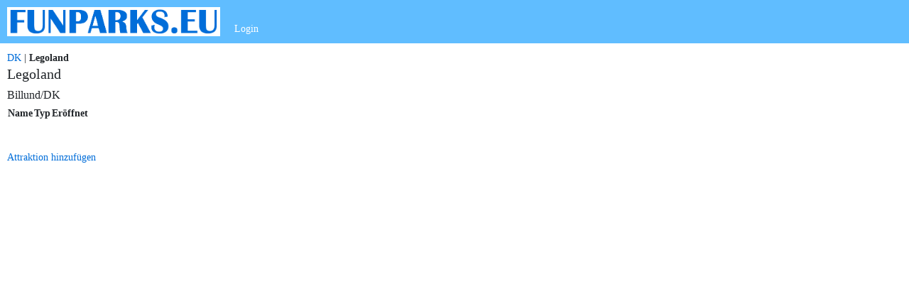

--- FILE ---
content_type: text/html
request_url: https://funparks.eu/index.asp?view=park&id=15
body_size: 1135
content:
<link rel="stylesheet" href="https://stackpath.bootstrapcdn.com/bootstrap/4.3.1/css/bootstrap.min.css" integrity="sha384-ggOyR0iXCbMQv3Xipma34MD+dH/1fQ784/j6cY/iJTQUOhcWr7x9JvoRxT2MZw1T" crossorigin="anonymous"><html><head><meta name="viewport" content="width=device-width, initial-scale=1"><title>Legoland - Billund - funparks.eu</title><style>body {margin:0;}body, th, td {font-family: Verdana; font-size:14px;}div.content {padding:10px;clear:both;}a:link, a:visited {color:#006DD9}h1 {font-size:20px;}h2 {font-size:16px;}</style><link rel="stylesheet" href="/font-awesome-4.3.0/css/font-awesome.min.css"><script>	function writeDateTime(tDate) {	utcDate = tDate - tDate.getTimezoneOffset() * 60000;	newDate = new Date(utcDate);	newYear = newDate.getYear();	if (newYear<1900) newYear = newYear+1900;	newMonth = '0'+(newDate.getMonth()+1);	newMonth = newMonth.substr(newMonth.length-2,2);	newDay = '0'+(newDate.getDate());	newDay = newDay.substr(newDay.length-2,2);	newHour = '0'+(newDate.getHours());	newHour = newHour.substr(newHour.length-2,2);	newMinute = '0'+(newDate.getMinutes());	newMinute = newMinute.substr(newMinute.length-2,2);	document.write(newDay+'.'+newMonth+'.'+newYear+' '+newHour+':'+newMinute);}</script></head><body><div style="background-color:#60BDFF;padding:10px;overflow: auto;"><a href="/" style="margin-right:20px;float:left;"><img src="/images/logo_funparks.png" style="width:300px;border:0;"></a><a href="index.asp?view=login" style="color:#FFFFFF;text-decoration:none;margin-top:20px;float:left;">Login</a></div><div class="content"><a href="index.asp?view=country&id=DK">DK</a> | <b>Legoland</b><h1>Legoland</h1><h2>Billund/DK</h2><table><tr><th>Name</th><th>Typ</th><th>Er�ffnet</th></tr></table><br><br><a href="index.asp?view=add_attraction&park=15">Attraktion hinzuf�gen</a></div>
<!-- Global site tag (gtag.js) - Google Analytics -->
<script async src="https://www.googletagmanager.com/gtag/js?id=UA-3663954-25"></script>
<script>
  window.dataLayer = window.dataLayer || [];
  function gtag(){dataLayer.push(arguments);}
  gtag('js', new Date());

  gtag('config', 'UA-3663954-25');
</script>

</body></html>